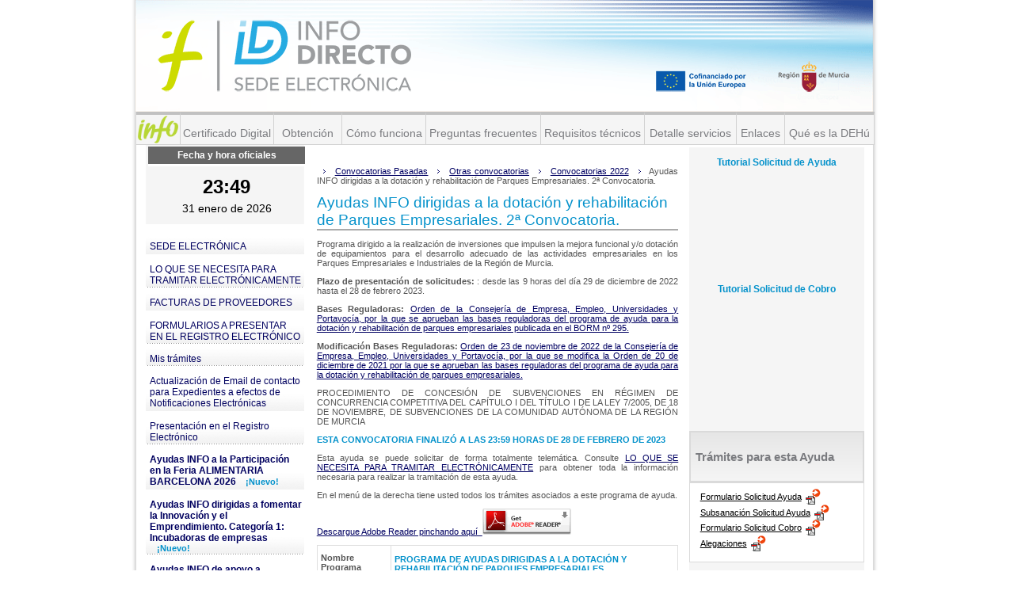

--- FILE ---
content_type: text/html;charset=ISO-8859-1
request_url: https://sede.institutofomentomurcia.es/infodirecto/servlet/Controlador;jsessionid=41013747E2F736F2D058391E1D3A6B25?idServicio=1035
body_size: 32905
content:




<!DOCTYPE HTML public "-//W3C//DTD HTML 4.01 Transitional//EN"
"http://www.w3.org/TR/html4/loose.dtd">


	








	<html lang="es">
		



<!-- HTML HEAD -->
<head>

	<!-- Meta contenidos de la web -->
	<meta http-equiv="Content-Type" content="text/html; charset=iso-8859-1" />
	<meta name="MSSmartTagsPreventParsing" content="TRUE" />	
	
	<!-- Buscadores -->
	<meta name="description" content="..." />
	<meta name="keywords" content="..." />
	<meta name="distribution" content="public" />
	<meta name="robots" content="ALL" />
	<meta name="revisit-after" content="15 days" />
	<meta name="language" content="es" />
	
	<!-- Icono -->
	<link rel="shortcut icon" href="../_img/favicon.ico" type="image/x-icon" />

	<!-- CSS para pantalla -->
  	<link href="../_css/style.css" rel="stylesheet" type="text/css" />
	<link href="../_css/styleInfo.css" rel="stylesheet" type="text/css" />
	
	<!--  título de la página-->
	<title>"INFO Instituto de Fomento Región de Murcia"</title>	

	<!-- CODIGO GOOGLE ANALYTICS -->
	<script type="text/javascript">
		 function recordGA(virtualURL) {
			try {		
				_gaq.push(['_trackPageview',virtualURL]);
		  	}catch(err){}
		}
		
		var _gaq = _gaq || [];
  		_gaq.push(['_setAccount', 'UA-7733574-12']);
  		_gaq.push(['_trackPageview']);
  		
  		(function() {
			var ga = document.createElement('script');
			ga.type = 'text/javascript'; ga.async = true;
			ga.src = ('https:' == document.location.protocol ? 'https://ssl' : 'http://www') + '.google-analytics.com/ga.js';
			var s = document.getElementsByTagName('script')[0];         
			s.parentNode.insertBefore(ga, s);
		})();
  	</script>
  	
 </head>
 <!-- FIN HTML HEAD -->
		




	

	
<body>

	<div id="wrapper">
	
		<!-- Inicio Header -->
		
		



    


<div id="header" class="infoDirect">
	<!--  Logotipo-->
	
	<style>
	#header {
	    height: 18em;
	}
	#header #fondo {
	    height: 14.1em;
    	margin-left: 0;
    	padding-left: 7px;	    
	}
</style>
<div id="fondo">
	<!--<img src="../_img/cabecera/cabecera.jpg" usemap="#directorio" /> -->
	<img src="../_img/cabecera/banner-cabecera.gif" usemap="#directorio" />
	<map name="directorio">
		<area shape="rect" coords="29,16,230,124" href="/infodirecto"  
		      title="Inicio" />
		<area shape="rect" coords="702,76,821,125" href="http://european-union.europa.eu" target="_blank" 
		      title="Unión Europea" />
		<area shape="rect" coords="831,73,893,127" href="http://www.carm.es/" target="_blank" 
		      title="Comunidad Autónoma de la Región de Murcia" />		      		      
	</map>
</div>
			

	<div id="infoWebs">
		
		<!--  cabecera estática de la página -->
<style>
	li.cab {
		border-right: 1px solid #D2D2D2; 
		border-top: 4px solid #C1C1C1; 
		padding-top: 1.5em;
		border-bottom: 1px solid #D2D2D2;
		height: 22px; 
		background-color: #F5F5F5;   /*15/10/2025. AGR. Poner fondo gris claro. #EAEAEA; */ 
		text-align: center;	 
	}
	a.cab {
		color: #7a7b7f;/*15/10/2025. AGR.poner TEXTO gris.  #EE4917;*/ 
		text-decoration:none; 
		font-size: 1.4em;
	}
</style>

<ul id="navInfoDirecto">
 
	<li class="cab" style="width:5.5em;text-align:center;padding-top: 0px;padding-bottom: 15px;"> 	    
		<a href="http://www.institutofomentomurcia.es" target="_blank" 
		   title="Instituto de Fomento de la Región de Murcia">
			<img src="../_img/infoDirecto/navInfo.png" 
			     alt="Instituto de Fomento de la Región de Murcia"
			     width="100%"
			     style="display:block;"			     
			      />
	    </a>
	</li>

	<li class="cab" style="width: 11.7em;"> 
		<a class="cab" 
		   href="../jsps/index.jsp?contenido=/html/certificados.html" 
		   title="Certificado Digital">Certificado Digital</a> 
	</li>
	<li class="cab" style="width: 8.5em;"> 
		<a class="cab" 
		   href="../jsps/index.jsp?contenido=/html/certificados.html#d" 
		   title="Obtención">Obtención</a> 
	</li>
	<li class="cab" style="width: 10.5em;"> 
		<a class="cab" 
		   href="../jsps/index.jsp?contenido=/html/ayuda.html" 
		   title="Cómo funciona">Cómo funciona</a> 
	</li>
	<li class="cab" style="width: 14.4em;"> 
		<a class="cab" 
		   href="../jsps/index.jsp?contenido=/html/faq.html" 
		   title="Preguntas frecuentes">Preguntas frecuentes</a> 
	</li>
	<li class="cab" style="width: 13em;"> 
		<a class="cab" 
		   href="../jsps/index.jsp?contenido=/html/requisitos.html" 
		   title="Requisitos técnicos">Requisitos técnicos</a> 
	</li>
	<li class="cab" style="width: 11.5em;"> 
		<a class="cab" 
		   href="../jsps/index.jsp?contenido=/html/catalogo.html" 
		   title="Detalle servicios">Detalle servicios</a> 
	</li>
	<li class="cab" style="width: 6em;"> 
		<a class="cab" 
		   href="../jsps/index.jsp?contenido=/html/enlaces.html" 
		   title="Enlaces">Enlaces</a> 
	</li>
	<li class="cab" style="width: 11.2em;"> 
		<a class="cab" 
		   href="../jsps/index.jsp?contenido=/html/servicio-notificaciones.htm" 
		   title="Qué es la DEHú">Qué es la DEHú</a> 
	</li>
</ul>


	</div>
</div>

	
		<!-- Fin Header -->
				
		<!-- Inicio Content -->
		<div id="content" class="infoDirecto">
		
			<!-- Inicio columna izquierda -->
			<div id="columnNav">
				
				 












<style>
	#fecha_hora {
	    font-family: Arial,Helvetica,sans-serif;
	    font-size: 12px;
	    margin: 0 0 0 1.1em;
	    width: 16.5em;
		text-align: center;
		margin-left: 15px;
	}	
	#fecha_hora .calendario_oficial {
	    background-color: transparent;
	    height: 8.2em;
	    text-align: center;
	}	
	#fecha_hora .calendario_oficial .texto_calendario {
	    background-color: #666666;
	    border-bottom-color: #ffffff;
	    border-bottom-style: solid;
	    color: #ffffff;
	    font-size: 1em;
	    font-weight: bold;
	    height: 1.5em;
	    margin-bottom: 1em;
	    padding-top: 0.3em;
	}
	#fecha_hora .hora {
	    background-color: transparent;
	    color: #000000;
	    font-size: 2em;
	    font-weight: bold;
	    margin-top: 0;
	    padding-top: 0;
	    text-align: center;
	}
	#fecha_hora .calendario_oficial #fecha {
	    color: #000000;
	    font-size: 1.2em;
	    font-weight: normal;
	    margin-top: 0.4em;
	}		
</style>
<script src="../js/jquery/jquery-3.6.4.min.js" language="JavaScript" type="text/javascript"></script>

	<div id="fecha_hora">
		<div class="calendario_oficial">
			<div class="texto_calendario">Fecha y hora oficiales</div> 
			<div id="hora" class="hora"></div>
			<div id="fecha"></div>
		</div>
	</div>
	<script type="text/javascript">
		reloj();
		setInterval("reloj()",60000);
		function reloj() {
			var url = "/infodirecto/servlet/sedeFechaHora?op=fechadet";
			jQuery.get(url, function(result, status){
				var separador = result.indexOf("#"); 
				var hora = result.substring(0, separador);
				var fecha = result.substring(separador+1);
				jQuery("#hora").html(hora);
				jQuery("#fecha").html(fecha);
			}, "text");
		}
	</script>

	<big class="hide">Menú de INFO Murcia</big>	
	<ul id="navInfoMurcia">
		<!-- li><a href="http://guiafacilayudas.ifrm-murcia.es" style="padding:2px 0px 0px 0px;" target="_blank" ><img alt="Guía Fácil de Ayudas Info" src="../_img/b_guia_facil_ayudas_para.gif" longdesc="_img/b_guia_facil_ayudas_para.gif"/></a></li-->
		<!-- li><a href="../jsps/index.jsp?contenido=/html/tramitacion.html" style="padding:2px 0px 0px 0px;"><img alt="Guía Fácil de Ayudas Info" src="../_img/b_guia_facil_ayudas_para2.gif" longdesc="_img/b_guia_facil_ayudas_para.gif"/></a></li-->
				
					<li>
						
							<a href="/infodirecto/servlet/Controlador?idServicio=485">SEDE ELECTRÓNICA</a>
									
					<li>
						
							<a href="/infodirecto/servlet/Controlador?idServicio=80">LO QUE SE NECESITA PARA TRAMITAR ELECTRÓNICAMENTE</a>
									
					<li>
						
							<a href="/infodirecto/servlet/Controlador?idServicio=519">FACTURAS DE PROVEEDORES</a>
									
					<li>
						
							<a href="/infodirecto/servlet/Controlador?idServicio=353">FORMULARIOS A PRESENTAR EN EL REGISTRO ELECTRÓNICO</a>
									
					<li>
						
							<a href="/infodirecto/servlet/Controlador?idServicio=1">Mis trámites</a>
									
					<li>
						
							<a href="/infodirecto/servlet/Controlador?idServicio=1063">Actualización de Email de contacto para Expedientes a efectos de Notificaciones Electrónicas</a>
									
					<li>
						
							<a href="/infodirecto/servlet/Controlador?idServicio=86">Presentación en el Registro Electrónico</a>
									
					<li>
						
							<a href="/infodirecto/servlet/Controlador?idServicio=1344" style="font-weight:bold;">
								Ayudas INFO a la Participación en la Feria ALIMENTARIA BARCELONA 2026
								<span class="orangeSmall">&nbsp;&nbsp;&nbsp;¡Nuevo!</span>
							</a>
						
									
					<li>
						
							<a href="/infodirecto/servlet/Controlador?idServicio=1340" style="font-weight:bold;">
								Ayudas INFO dirigidas a fomentar la Innovación y el Emprendimiento. Categoría 1: Incubadoras de empresas
								<span class="orangeSmall">&nbsp;&nbsp;&nbsp;¡Nuevo!</span>
							</a>
						
									
					<li>
						
							<a href="/infodirecto/servlet/Controlador?idServicio=1339" style="font-weight:bold;">
								Ayudas INFO de apoyo a inversiones productivas y tecnológicas para Pymes con forma societaria
								<span class="orangeSmall">&nbsp;&nbsp;&nbsp;¡Nuevo!</span>
							</a>
						
									
					<li>
						
							<a href="/infodirecto/servlet/Controlador?idServicio=1342" style="font-weight:bold;">
								Ayudas INFO de apoyo a inversiones productivas y tecnológicas para Personas Físicas y Comunidades de bienes
								<span class="orangeSmall">&nbsp;&nbsp;&nbsp;¡Nuevo!</span>
							</a>
						
									
					<li>
						
							<a href="/infodirecto/servlet/Controlador?idServicio=1287">Ayudas INFO a la internacionalización de las empresas 2025</a>
									
					<li>
						
							<a href="/infodirecto/servlet/Controlador?idServicio=1263">Ayudas INFO para la contratación de servicios de Innovación y Competitividad (CHEQUE RELEVO)</a>
									
					<li>
						
							<a href="/infodirecto/servlet/Controlador?idServicio=1264">Ayudas INFO para la contratación de servicios de Innovación y Competitividad (CHEQUE EUROPA)</a>
									
					<li>
						
							<a href="/infodirecto/servlet/Controlador?idServicio=1244">Ayudas INFO para la contratación de servicios de Innovación y Competitividad (CHEQUE SOSTENIBILIDAD)</a>
									
					<li>
						
							<a href="/infodirecto/servlet/Controlador?idServicio=1268">Ayudas INFO para la contratación de servicios de Innovación y Competitividad (CHEQUE INVERSIÓN)</a>
									
					<li>
						
							<a href="/infodirecto/servlet/Controlador?idServicio=1338">Ayudas INFO a la Participación en la Feria DJAZAGRO 2026</a>
									
					<li>
						
							<a href="/infodirecto/servlet/Controlador?idServicio=1341">Ayudas INFO de apoyo Rehabilitación comercial y económica y casco histórico Lorca (2ª Conv)</a>
									
					<li>
						
							<a href="/infodirecto/servlet/Controlador?idServicio=1314">Ayudas INFO para la contratación de servicios de Innovación y Competitividad (CHEQUE TRANSFERENCIA DE TECNOLOGÍA)</a>
									
					<li>
						
							<a href="/infodirecto/servlet/Controlador?idServicio=1319">Ayudas INFO dirigidas a la entrada de inversores privados en empresas innovadoras con alto potencial de crecimiento</a>
									
					<li>
						
							<a href="/infodirecto/servlet/Controlador?idServicio=1323">Ayudas INFO para la contratación de servicios de Innovación y Competitividad (CHEQUE INTERNACIONALIZACIÓN 2ª CONV.)</a>
									
					<li>
						
							<a href="/infodirecto/servlet/Controlador?idServicio=1230">Ayudas INFO a los autónomos para facilitar el acceso a financiación bancaria a través del sistema de garantías</a>
									
					<li>
						
							<a href="/infodirecto/servlet/Controlador?idServicio=1345" style="font-weight:bold;">
								Incentivos Regionales 2026
								<span class="orangeSmall">&nbsp;&nbsp;&nbsp;¡Nuevo!</span>
							</a>
						
									
					<li>
						
							<a href="/infodirecto/servlet/Controlador?idServicio=640">UNAI - Unidad de Aceleración de Inversiones</a>
									
					<li>
						
							<a href="/infodirecto/servlet/Controlador?idServicio=9">Consulta de facturas de proveedores</a>
									
					<li>
						
							<a href="/infodirecto/servlet/Controlador?idServicio=10">Modificación de datos de empresas</a>
									
					<li>
						
							<a href="/infodirecto/servlet/Controlador?idServicio=339">PAE</a>
									
					<li>
						
							<a href="/infodirecto/servlet/Controlador?idServicio=209" style="font-weight:bold;">
								Convocatorias Pasadas
								<span class="orangeSmall">&nbsp;&nbsp;&nbsp;¡Nuevo!</span>
							</a>
						
							
						<div id="columnNav2">
							<ul id="navInfoMurcia2">
							
									<li>
										
											<a href="/infodirecto/servlet/Controlador?idServicio=211">Convocatorias de Misiones y Ferias
												
											</a>
											
									</li>
									
									<li>
										
											<a href="/infodirecto/servlet/Controlador?idServicio=210">Otras convocatorias
												
											</a>
											
									</li>
									
							</ul>
						</div>
							
	</ul> 
	
	<!-- a href="../indexRT.jsp"><img src="../_img/info/infoDirecto.gif" alt="INFO directo. Todos los trámites" class="infoDirecto" longdesc="_img/info/infoDirecto.gif"/></a -->			
			</div>
			<!-- Fin columna izquierda -->
			
			<!-- Inicio columna central -->
			<div id="principalContent">
							
			 	<p id="breadcrumbs"> 
					
					







				<span>&nbsp;&nbsp;&nbsp;</span>
				<a href="../servlet/Controlador?idServicio=209">Convocatorias Pasadas</a>
				
				<span>&nbsp;&nbsp;&nbsp;</span>
				<a href="../servlet/Controlador?idServicio=210">Otras convocatorias</a>
				
				<span>&nbsp;&nbsp;&nbsp;</span>
				<a href="../servlet/Controlador?idServicio=972">Convocatorias 2022</a>
				
				<span>&nbsp;&nbsp;&nbsp;</span>
				Ayudas INFO dirigidas a la dotación y rehabilitación de Parques Empresariales. 2ª Convocatoria.
				
				</p>  
				
				









	





























                   


  





	<h1>Ayudas INFO dirigidas a la dotación y rehabilitación de Parques Empresariales. 2ª Convocatoria.</h1>
	<p>Programa dirigido a la realización de inversiones que impulsen la mejora funcional y/o dotación de equipamientos para el desarrollo adecuado de las actividades empresariales en los Parques Empresariales e Industriales de la Región de Murcia.<p>
<p><b>Plazo de presentación de solicitudes:</b> : desde las 9 horas del día 29 de diciembre de 2022 hasta el 28 de febrero 2023.</p>
<p><b>Bases Reguladoras:</b> <a href="https://www.borm.es/borm/documento?obj=anu&id=798708" target="_blank"> Orden de la Consejería de Empresa, Empleo, Universidades y Portavocía, por la que se aprueban las bases reguladoras del programa de ayuda para la dotación y rehabilitación de parques empresariales publicada en el BORM nº 295.</a></p>
<p><b>Modificación Bases Reguladoras: </b><a href="https://www.borm.es/services/anuncio/ano/2022/numero/6364/pdf?id=813681">Orden de 23 de noviembre de 2022 de la Consejería de Empresa, Empleo, Universidades y Portavocía, por la que se modifica la Orden de 20 de diciembre de 2021 por la que se aprueban las bases reguladoras del programa de ayuda para la dotación y rehabilitación de parques empresariales.</a></p>

<p>PROCEDIMIENTO DE CONCESIÓN DE SUBVENCIONES EN RÉGIMEN DE CONCURRENCIA COMPETITIVA DEL CAPÍTULO I DEL TÍTULO I DE LA LEY 7/2005, DE 18 DE NOVIEMBRE, DE SUBVENCIONES DE LA COMUNIDAD AUTÓNOMA DE LA REGIÓN DE MURCIA</p>
	
		<p><span class="orange"><b>ESTA CONVOCATORIA FINALIZÓ A LAS 23:59 HORAS DE 28 DE FEBRERO DE 2023</b></span></p>
		
	<p>Esta ayuda se puede solicitar de forma totalmente telemática. Consulte <a href="/infodirecto/servlet/Controlador?idServicio=80">LO QUE SE NECESITA PARA TRAMITAR ELECTRÓNICAMENTE</a>
		para obtener toda la información necesaria para realizar la tramitación de esta ayuda.
	</p> 
	<p>En el menú de la derecha tiene usted todos los trámites asociados a este programa de ayuda.</p>
	<p><a href="http://get.adobe.com/es/reader/" title="Descargue Adobe Reader" target="_blank">Descargue Adobe Reader pinchando aquí &nbsp;<img src="../_img/getAdobeReader.gif" alt="Descargue Adobe Reader" longdesc="_img/getAdobeReader.gif"/></a></p>
		
	<table class="data">	
		<tr>
		<th>Nombre Programa</th>
		<td class="orange" colspan="2"><b>PROGRAMA DE AYUDAS DIRIGIDAS A LA DOTACIÓN Y REHABILITACIÓN DE PARQUES EMPRESARIALES</b></td>
		</tr> 
		<tr>  
			<th >Convocatoria</th>
				<td colspan="2">
				Publicada en <a title="Abrir documento" href="../servlet/DownloadFile?id=1696315" target="blank_">BORM nº298 de 28 de diciembre de 2022 <img src="../_img/IconPDF.gif" border="0" align="absmiddle"/></a>

			</td>				
		</tr>
			
		
			<tr>
		   		<th>Objeto y Beneficiarios</th>
		   		<td colspan="2"><p align="justify">Este programa tiene por objeto la realización de inversiones que impulsen la mejora funcional y/ o dotación de equipamientos para el desarrollo adecuado de las actividades empresariales en los Parques Empresariales e Industriales de la Región de Murcia, comúnmente referidos como Polígonos Industriales (en adelante PARQUES), y que son áreas empresariales urbanizadas, en ampliación o en consolidación pendientes de recepción de las obras de urbanización ubicadas en suelo cuya calificación corresponda a usos industriales, logísticos y/ o áreas de actividad económica previstos en el correspondiente Plan General de Ordenación Urbana o normativa equivalente del municipio al que pertenezcan, referentes a:</p>
<p align="justify"><ol type="a">
<li>Actuaciones de Rehabilitación de la Urbanización, dirigidas a la mejora y/o adecuación, en PARQUES ya existentes, entendiendo como tales aquellas ligadas al proceso de urbanización y mejora de zonas comunes y viales públicos, así como, dotación de Equipamientos o infraestructuras básicas de uso común o compartido y acondicionamiento o reforma de intersecciones viales y/ o accesos viarios existentes en el PARQUE.</li><br>
<li>Ejecución de Nuevos Equipamientos destinados a prestar Servicios Adicionales de Valor Añadido de uso común o compartido para a las empresas del PARQUE.</li>
</ol>
<p>Los beneficiarios del programa son:</p>
<ol type="a"><li>Las Administraciones Locales, empresas públicas o promotores privados que actúen en el ámbito de parques y/o polígonos promovidos y/o gestionados por ellos</li>
<br><li>Las Entidades Urbanísticas de Conservación y Mantenimiento (en adelante EUCYM); así como las Asociaciones de Empresarios, y las Comunidades de Propietarios de parques y/o polígonos, que ante la inexistencia de EUCYM, actúan total o parcialmente como Entidades Gestoras de los mismos.</li></ol>
</p>
<p align="justify">
En ningún caso, podrán resultar beneficiarios de las subvenciones contenidas en este programa, las empresas que estén sujetas a una orden de recuperación pendiente tras una decisión previa de la Comisión que haya declarado una ayuda ilegal e incompatible con el mercado interior.
</p></td>
			</tr>
			
			<tr>
		   		<th>Ayuda</th>
		   		<td colspan="2"><p align=justify>
<ol><li>Ayuda a fondo perdido con una intensidad del 50% sobre los costes elegibles.</li><br>
<li>La cuantía máxima por beneficiario será de 100.000 euros.</li><br>
<li>La subvención otorgada al amparo de este programa no podrá acumularse para los mismos costes elegibles con ninguna otra que se ampare en el Reglamento (CE) n.º 1407/2013 de la Comisión, de 18 de diciembre de 2013, relativo a las ayudas de minimis, publicado en el DOUE núm. 352 de 24 de diciembre de 2013</li><br>
<li>El importe de las subvenciones en ningún caso podrá ser de tal cuantía que, aisladamente o en concurrencia con otras subvenciones, ayudas, ingresos o recursos para la misma finalidad, supere el coste de la actividad o proyecto subvencionado.</li></p>
<p align=justify>Si para un mismo parque, un solicitante presenta varias solicitudes tan solo se considerará válida la primera registrada en plazo, resultando desestimadas todas las posteriores, salvo manifestación en contra del solicitante.</p></td>
			</tr>
			
			<tr>
		   		<th>Requisitos</th>
		   		<td colspan="2"><p>Según consta en el anexo I de la Orden de bases, las actuaciones elegibles deben cumplir los siguientes requisitos:</p>
<p><ol type="a">
<li>El proyecto de inversión no podrá estar iniciado antes de la presentación de la solicitud., es decir, que el primer compromiso en firme para el pedido de equipos u otro compromiso que haga la inversión irreversible, deber ser posterior a la fecha de presentación de la solicitud.</li><br>
<li>Las inversiones deberán mantenerse durante tres años desde la finalización del proyecto considerado. No obstante, las inversiones mencionadas podrán ser sustituidas en el caso de obsolescencia o avería.</li><br>
<li>El proyecto deberá tener una inversión elegible mínima de 30.000 euros y una inversión elegible máxima de 200.000 euros, sin perjuicio del importe de los gastos e inversiones realizadas por el beneficiario.</li>
</ol></p></td>
			</tr>
			
			<tr>			
	   			<th>Costes elegibles</th>
	   			<td colspan="2"><p align="justify">
Según consta en el anexo I de la Orden de bases, los costes elegibles son los siguientes:</p>
<p align="justify">Obras, suministros, proyectos técnicos o dirección facultativa de las obras asociadas, que sean necesarios para la ejecución del proyecto aprobado.</p>
<p align="justify">Queda expresamente excluida la adquisición de terrenos y la compra de vehículos.
</p></td>
			</tr>
		
		<tr>
	   		<th>Socilitar más información</th>
	   		<td colspan="2"><p>Correo Electrónico: <a href=mailto: 'mail_info' >ayudasinfo@info.carm.es</a><br>Teléfono: 900 700 706<br>Instituto de Fomento de la Región de Murcia 
</p></td>
		</tr>
	</table>
		
	<!-- CODIGO GOOGLE ANALYTICS -->
	<script type="text/javascript">
		
		recordGA('statistics/fichas/2022/Convocatorias_2022/PAPE/718');
	</script>
	<!-- CODIGO GOOGLE ANALYTICS -->





				
				<!-- Insertamos el pie de miga que nos permitira volver al jsp anterior
				cuando no exista un id de servicio en el jsp asociado -->
				
				







	<p class="backButton"><a href="/infodirecto/servlet/Controlador?idServicio=972" id="volver" >Volver</a></p>


				
			</div>
			<!-- Fin columna central -->
			
			<!-- Inicio columna derecha -->
			<div id="columnAux">
				
				





	 















    <h3 style="text-align: center; color:#0592CB;">Tutorial Solicitud de Ayuda  </h3>    
	<!--  video youtube embebido Sol.Ayuda. DE momento esta comentado -->
    <div style="position: relative; padding-bottom: 56.25%; height: 0; overflow: hidden;"><iframe allow="accelerometer; autoplay; clipboard-write; encrypted-media; gyroscope; picture-in-picture" allowfullscreen="" frameborder="0" src="https://www.youtube.com/embed/cngmD5aYmUU" style="position: absolute; top:0; left:0; width:100%; height:100%;" title="tutorial solicitud de Ayuda INFO"></iframe> </div>        
    <h3 style="text-align: center; color:#0592CB;">Tutorial Solicitud de Cobro</h3>
    <!--  video youtube embebido Sol.Cobro. DE momento esta comentado-->
    <div style="position: relative; padding-bottom: 56.25%; height: 0; overflow: hidden;"><iframe allow="accelerometer; autoplay; clipboard-write; encrypted-media; gyroscope; picture-in-picture" allowfullscreen="" frameborder="0" src="https://www.youtube.com/embed/xIA-iEwkWvY" style="position: absolute; top:0; left:0; width:100%; height:100%;" title="tutorial solicitud de cobro INFO"></iframe></div>
    <br><br>

	<!-- <div class="tramites"> -->
	<!-- <img src="../_img/titTramitesEstaAyuda.gif"  alt="Trámites para esta Ayuda" /> -->
    <div class="descargasmodelos">
    <h3 style="text-align: left; font-size: 1.5em;">Trámites para esta Ayuda</h3>		
		<ul class="links">
					
			
			<!--  <li><a href="valorHref" class="pdfInfoD">Formulario Solicitud Ayuda</a></li> -->
			
			<li><a href="#" id="enlaceDescarga" class="pdfInfoD">Formulario Solicitud Ayuda</a></li>
			<li><a href="../jsps/index.jsp?contenido=/jsps/tramitesAyuda/subsanacionAyuda.jsp" class="pdfInfoD">Subsanación Solicitud Ayuda</a></li>
				
				<li><a href="../jsps/index.jsp?contenido=/jsps/tramitesAyuda/solicitudCobro.jsp?idServicio=1035" class="pdfInfoD">Formulario Solicitud Cobro</a></li>
				<!--<li><a href="../jsps/index.jsp?contenido=/jsps/tramitesAyuda/subsanacionCobro.jsp" class="pdfInfoD">Subsanación Solicitud Cobro</a></li> -->
			
			<li><a href="../jsps/index.jsp?contenido=/jsps/tramitesAyuda/alegacion.jsp" class="pdfInfoD">Alegaciones</a></li>	
			<!-- li><a href="../servlet/Controlador?idServicio=86">Presentar documento al Registro Electrónico</a></li -->
			<!-- li><a href="../jsps/index.jsp?contenido=/jsps/ValidarDocumento.jsp">Validar Documento</a></li -->
		</ul>
	</div>
	
	    
    <!-- Descargas MODELOS AYUDAS-->
	<div class="descargasmodelos">
		<h3 style="text-align: left; padding: 1em 0em 1em 0.4em;">Descargas para Solicitar Ayuda</h3>
		
		
			<ul class= "links">
				

					<li><a href="../servlet/DownloadFile?id=1364118"  title="ANEXO    I RED NATURA 2000. Órgano sustantivo verificación imposibilidad efectos ">ANEXO    I RED NATURA 2000. Órgano sustantivo verificación imposibilidad efectos</a></li>
					
					<li><a href="../servlet/DownloadFile?id=1364119"  title="ANEXO   II RED NATURA 2000. Órgano acreditación relación proyecto con gestión">ANEXO   II RED NATURA 2000. Órgano acreditación relación proyecto con gestión</a></li>
					
					<li><a href="../servlet/DownloadFile?id=1364120"  title="ANEXO  III RED NATURA 2000. Declaración responsable solicitante en ausencia sustantivo">ANEXO  III RED NATURA 2000. Declaración responsable solicitante en ausencia sustantivo</a></li>
					
					<li><a href="../servlet/DownloadFile?id=89794"  title="ANEXO A Empresa Asociada Modelo Declaracion de PYME">ANEXO A Empresa Asociada Modelo Declaracion de PYME</a></li>
					
					<li><a href="../servlet/DownloadFile?id=89795"  title="ANEXO B Empresa Vinculada Modelo Declaracion de PYME">ANEXO B Empresa Vinculada Modelo Declaracion de PYME</a></li>
					
					<li><a href="../servlet/DownloadFile?id=1542398"  title="MOD-M-PAPE24 Proyecto y Memoria">MOD-M-PAPE24 Proyecto y Memoria</a></li>
					
					<li><a href="../servlet/DownloadFile?id=1542004"  title="Nota interpretativa de criterios de prelación">Nota interpretativa de criterios de prelación</a></li>
					
			</ul>
			
    </div> <!-- Fin descargas MODELOS AYUDAS-->

    <!-- Descargas MODELOS COBROS-->
	<div class="descargasmodelos">
		<h3 style="text-align: left; padding: 1em 0em 1em 0.4em;">Descargas para Solicitar Cobro</h3>
		
		
			<ul class= "links">
				

					<li><a href="../servlet/DownloadFile?id=298642"  title="MOD-50 Relacion de facturas imputadas al proyecto (SC CTIT 2018)">MOD-50 Relacion de facturas imputadas al proyecto</a></li>
					
					<li><a href="../servlet/DownloadFile?id=1858487"  title="MOD-64 Memoria de las actividades realizadas objeto de la ayuda">MOD-64 Memoria de las actividades realizadas objeto de la ayuda</a></li>
					
			</ul>
			
    </div> <!-- Fin descargas MODELOS COBROS-->    
	
	
	<!-- OTRAS DESCARGAS.
	     -- Modelo de ratificacion firma mancomunada.
	     -- Modelo de aceptacion de subvencion. 
	-->	
	<!-- <div class="descargas">    Antigua class-->
    <div class="descargasmodelos">
	<h3 style="text-align: left;  padding: 1em 0em 1em 0.4em;">Otras descargas</h3> 	
		<ul class= "links">
			<li><a href="/infodirecto/doc/Modelo_Aceptacion_Subvencion.docx"  target="_blank">Modelo Aceptación Subvención</a></li>
			<li><a href="/infodirecto/doc/ratificacion_solicitud_para_firma_mancomunada.doc"  target="_blank">Modelo de ratificación de solicitud para representación mancomunada</a></li>			
			<!-- li><a href="/infodirecto/pdf/manual_sobre_informacion_y_publicidad_2007-2013.pdf"  target="_blank">Manual Información y Publicidad 2007 - 2013</a></li-->
			<!-- li><a href="/infodirecto/doc/Modelo_de_Endoso_de_subvencion.doc"  target="_blank">Modelo de Endoso de Subvencion</a></li-->
		</ul>
	</div>
	
    	
	<span id="permit"></span>
	
	<!-- Este script se ejecuta cada vez que se recarga la pagina.
	     Si permit existe y es 0, es porque se ha pinchado en el enlace idDescarga y se ha recargado la pagina, y por tanto se calcula FechaConvocatoria. Luego se pone 1.
	     Si permit es 1, no se calcula la FechaConvocatoria.    
	     De esta manera al pinchar onclick de idDescarga, se calculara simepre la FecaConvocatoria y el mensaje msg se actualizará. 	     
	 -->
	<script type="text/javascript">   
	   $(function(){
	        if(localStorage && localStorage.getItem('permit')){
	           var permit = localStorage.getItem('permit')==0;
	           if(permit){
	               
	                  alert("Fecha y hora oficiales: 31/01/2026 23:48:59\n Esta convocatoria finalizó a las  23:59 HORAS DE 28 DE FEBRERO DE 2023.\n Usted no podrá descargar el formulario de solicitud de ayuda.");
	                
	           }
	           localStorage.setItem('permit', 1);
	        } 

	        $("#enlaceDescarga").on('click', function(){
	           localStorage.setItem('permit', 0);
	           window.location.reload();
	       });
	   });
	</script>
	
	

<div class="txt-orange-gray">
	<div class="inner" style="font-size:1.3em;">
		<p align=justify>
		Para cualquier duda sobre los Programas de Ayuda, ponte en contacto con nosotros a través del 
		Centro de Información del Instituto de Fomento de la Región de Murcia.
		</p>
		<p align=justify>
		<br/>
		De lunes a viernes el horario de atención al público será de 9 a 14h y telefónicamente de 8 a 15h
		en el teléfono <b>900 700 706</b>.
		</p>
		<p align=justify>
		<br/>
		También puedes enviar un email a <b><a href=mailto:ayudasinfo@info.carm.es>ayudasinfo@info.carm.es</a></b>.
		</p>
		<p align=justify>
		<br/>
		Para otras consultas llama al <b>968 362800</b>.
		</p>
	</div>
	
</div>



<div class="txt-orange-gray">
	<div class="inner">
		<p align=justify>
		LOGOS GASTOS COFINANCIADOS FONDO EUROPEO DESARROLLO REGIONAL (FEDER)
		<br>
		<a href="../jsps/index.jsp?contenido=/html/feder27.html">leer más...</a>		
		</p>
	</div>
</div>

<div class="txt-orange-gray">
<div class="inner">
		<p align=justify>
		PUBLICIDAD GASTOS FINANCIADOS INFO Y COFINANCIADOS FEDER
		<br>
        <a href="../jsps/index.jsp?contenido=/jsps/publicidadAyudas.jsp">leer más...</a>
		</p>
	</div>
</div>


<div class="txt-orange-gray">
	<div class="inner">
		<p align=justify>
		ENDOSO DERECHOS DE COBRO DERIVADOS DE SUBVENCIONES Y CONTRATOS
		<br>
		<a href="../jsps/index.jsp?contenido=/html/endoso.html">leer más...</a>
		</p>
	</div>
</div>




	
		


			</div>
			<!-- Fin columna derecha -->
			
		</div>
		<!-- Fin Contents -->
		
		<hr />
		
		<!-- Pie de pagina -->
		<div id="footer">
			
			 





<div class="link" style="display: block;"> <!-- padding-left: 20em;"-->
	<ul>
		<li class="first"><a href="/infodirecto/servlet/Controlador?idServicio=498">Aviso Legal</a>
		
		<li><a href="https://www.institutofomentomurcia.es/web/portal/politica-de-privacidad" target="_blank">Política de privacidad</a></li>		
		<li><a href="../jsps/index.jsp?contenido=/html/servicio-contactar.htm">Contacto</a></li>	
		<li><a href="/infodirecto/servlet/Controlador?idServicio=11" >&copy; 2026 Instituto de Fomento de la Región de Murcia</a></li>	
	</ul>
</div>
<div class="logo" style="display:block;"> <!-- padding-left: 30em; padding-right:34em; -->
    <ul>
		<li>
			<a href="https://institutofomentomurcia.es"
			   title="Instituto de Fomento de la Región de Murcia"
			   target="_blank">
			<img style ="height:68px; width:298px"
			     src="../_img/article.png" 
		         alt="InfoMurcia" 
		         longdesc="_img/RegionMurcia.gif"/>
		    </a>
		</li>    
    </ul>
</div>





		</div>
		<!-- Fin Pie de pagina -->
				
	</div>
</body>
	</html>




--- FILE ---
content_type: text/css
request_url: https://sede.institutofomentomurcia.es/infodirecto/_css/layout.css
body_size: 1810
content:
/*** Reglas que definen la estructura de
	  layout de todas las Webs de Info Murcia ***/

/*--------------------- WRAPPER ---------------------*/
#wrapper {
	width: 95.2em;
	margin-left: auto;
	margin-right: auto;
	background: url(../_img/bkgPage.gif) left top repeat-y;/*no-repeat center center;/*left top repeat-y;*/
	text-align: left; /* devuelve el correcto alineamiento a la izqda */
}

#wrapper.body3{
	background: url(../_img/bkgPage2.gif) left top repeat-y;/*no-repeat center center;/*left top repeat-y;*/
}

/*--------------------- HEADER ---------------------*/
#header {
	float: left;
	width: 100%;
	height: 17.9em;
}

#header.infoweb{
	height: 22em;
}

/*--------------------- CONTENTS ---------------------*/
#content {
	clear: both;
	float: left;
	width: 100%;
	/*background: url(../_img/bkgPageRight.gif) right top repeat-y;*/
	color: #555;
}


/*--------------------- COLUMNA DE NAVEGACION - IZQUIERDA ---------------------*/
#columnNav {
	float: left;
	width: 21.4em;
	padding-left: 0.8em;
	margin-top:0.5em;
}

#content.infoDirecto #columnNav { top: -1.5em} /* para site Info Directo */

/*--------------------- COLUMNA DE CONTENIDOS PRINCIPALES - CENTRO ---------------------*/
#principalContent {
	float: left;
	width: 41.5em;
	padding: 0 1.25em 3em;
	font-size: 1.1em;
}

#content.infoDirecto #principalContent { margin-top: 0.5em} /* para site Info Directo */

/*--------------------- COLUMNA DE AUXILIO - DERECHA ---------------------*/
#columnAux {
	float: left;
	width: 22.1em;
	background-color:#f5f5f5;
}

#content.infoDirecto #columnAux { margin-top:0.6em } /* para site Info Directo */

/*--------------------- PIE DE PAGINA ---------------------*/
#footer {
	clear: both;
	height: 7.5em;
	background: #fff url(../_img/bkgButtomPage.gif) left top repeat-y;
}
